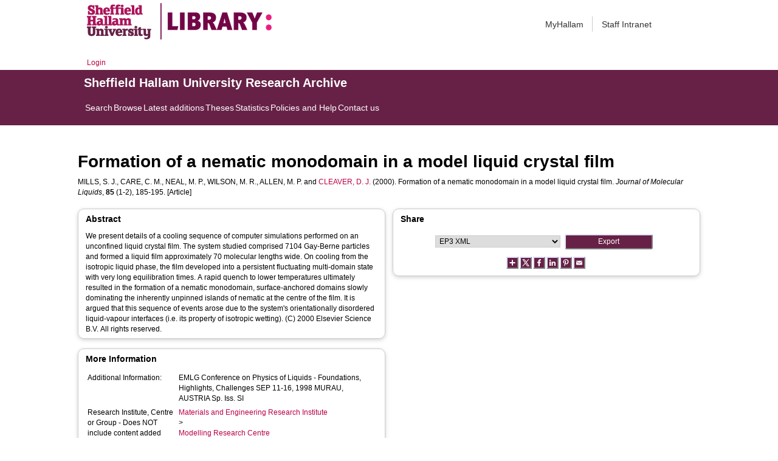

--- FILE ---
content_type: text/html; charset=utf-8
request_url: https://shura.shu.ac.uk/1526/
body_size: 43294
content:
<!DOCTYPE html>
<html xmlns="http://www.w3.org/1999/xhtml">
  <head>
    <meta http-equiv="X-UA-Compatible" content="IE=edge" /> 
    <title> Formation of a nematic monodomain in a model liquid crystal film  - Sheffield Hallam University Research Archive</title>
    <!-- Sheffield Hallam styles -->
    <style media="screen" type="text/css">@import url(/style/shu.css);</style>
    <link href="/images/favicon.ico" rel="icon" type="image/x-icon" />
    <link href="/images/favicon.ico" rel="shortcut icon" type="image/x-icon" />
    <link href="https://shura.shu.ac.uk/" rel="Top" />
    <link href="https://shura.shu.ac.uk/cgi/search" rel="Search" />
    <style>
      #drs2008 {
        display: none;
      }
    </style>
    <script src="//ajax.googleapis.com/ajax/libs/jquery/1.11.1/jquery.min.js">// <!-- No script --></script>
    <meta content="1526" name="eprints.eprintid" />
<meta content="9" name="eprints.rev_number" />
<meta content="archive" name="eprints.eprint_status" />
<meta content="36" name="eprints.userid" />
<meta content="disk0/00/00/15/26" name="eprints.dir" />
<meta content="2010-04-09 15:00:48" name="eprints.datestamp" />
<meta content="2021-03-18 09:30:13" name="eprints.lastmod" />
<meta content="2010-04-09 15:00:48" name="eprints.status_changed" />
<meta content="article" name="eprints.type" />
<meta content="show" name="eprints.metadata_visibility" />
<meta content="Mills, S. J." name="eprints.creators_name" />
<meta content="Care, C. M." name="eprints.creators_name" />
<meta content="Neal, M. P." name="eprints.creators_name" />
<meta content="Wilson, M. R." name="eprints.creators_name" />
<meta content="Allen, M. P." name="eprints.creators_name" />
<meta content="Cleaver, D. J." name="eprints.creators_name" />
<meta content="c.m.care@shu.ac.uk" name="eprints.creators_id" />
<meta content="d.j.cleaver@shu.ac.uk" name="eprints.creators_id" />
<meta content="Sheffield Hallam University" name="eprints.creators_affiliation" />
<meta content="Sheffield Hallam University" name="eprints.creators_affiliation" />
<meta content="0000-0002-4278-0098" name="eprints.creators_orcid" />
<meta content="Formation of a nematic monodomain in a model liquid crystal film" name="eprints.title" />
<meta content="pub" name="eprints.ispublished" />
<meta content="mmg" name="eprints.divisions" />
<meta content="EMLG Conference on Physics of Liquids - Foundations, Highlights, Challenges
SEP 11-16, 1998
MURAU, AUSTRIA
Sp. Iss. SI" name="eprints.note" />
<meta content="We present details of a cooling sequence of computer simulations performed on an unconfined liquid crystal film. The system studied comprised 7104 Gay-Berne particles and formed a liquid film approximately 70 molecular lengths wide. On cooling from the isotropic liquid phase, the film developed into a persistent fluctuating multi-domain state with very long equilibration times. A rapid quench to lower temperatures ultimately resulted in the formation of a nematic monodomain, surface-anchored domains slowly dominating the inherently unpinned islands of nematic at the centre of the film. It is argued that this sequence of events arose due to the system's orientationally disordered liquid-vapour interfaces (i.e. its property of isotropic wetting). (C) 2000 Elsevier Science B.V. All rights reserved." name="eprints.abstract" />
<meta content="2000" name="eprints.date" />
<meta content="published" name="eprints.date_type" />
<meta content="Elsevier" name="eprints.publisher" />
<meta content="10.1016/S0167-7322(99)00176-2" name="eprints.id_number" />
<meta content="research" name="eprints.collections" />
<meta content="4201" name="eprints.creators_browse_id" />
<meta content="4183" name="eprints.creators_browse_id" />
<meta content="MILLS, S. J., CARE, C. M., NEAL, M. P., WILSON, M. R., ALLEN, M. P. and CLEAVER, D. J. &lt;http://orcid.org/0000-0002-4278-0098&gt;" name="eprints.creators_browse_name" />
<meta content="Care, C. M." name="eprints.internal_creators_name" />
<meta content="Cleaver, D. J." name="eprints.internal_creators_name" />
<meta content="c.m.care@shu.ac.uk" name="eprints.internal_creators_id" />
<meta content="d.j.cleaver@shu.ac.uk" name="eprints.internal_creators_id" />
<meta content="Sheffield Hallam University" name="eprints.internal_creators_affiliation" />
<meta content="Sheffield Hallam University" name="eprints.internal_creators_affiliation" />
<meta content="none" name="eprints.full_text_status" />
<meta content="Journal of Molecular Liquids" name="eprints.publication" />
<meta content="85" name="eprints.volume" />
<meta content="1-2" name="eprints.number" />
<meta content="185-195" name="eprints.pagerange" />
<meta content="TRUE" name="eprints.refereed" />
<meta content="FALSE" name="eprints.coversheets_dirty" />
<meta content="2000" name="eprints.dates_date" />
<meta content="published" name="eprints.dates_date_type" />
<meta content="305" name="eprints.hoa_compliant" />
<meta content="2000" name="eprints.hoa_date_pub" />
<meta content="FALSE" name="eprints.hoa_exclude" />
<meta content="  MILLS, S. J., CARE, C. M., NEAL, M. P., WILSON, M. R., ALLEN, M. P. and CLEAVER, D. J. &lt;http://orcid.org/0000-0002-4278-0098&gt;  (2000).  Formation of a nematic monodomain in a model liquid crystal film.   Journal of Molecular Liquids, 85 (1-2), 185-195.     [Article] " name="eprints.citation" />
<link rel="schema.DC" href="http://purl.org/DC/elements/1.0/" />
<meta content="https://shura.shu.ac.uk/1526/" name="DC.relation" />
<meta content="Formation of a nematic monodomain in a model liquid crystal film" name="DC.title" />
<meta content="Mills, S. J." name="DC.creator" />
<meta content="Care, C. M." name="DC.creator" />
<meta content="Neal, M. P." name="DC.creator" />
<meta content="Wilson, M. R." name="DC.creator" />
<meta content="Allen, M. P." name="DC.creator" />
<meta content="Cleaver, D. J." name="DC.creator" />
<meta content="We present details of a cooling sequence of computer simulations performed on an unconfined liquid crystal film. The system studied comprised 7104 Gay-Berne particles and formed a liquid film approximately 70 molecular lengths wide. On cooling from the isotropic liquid phase, the film developed into a persistent fluctuating multi-domain state with very long equilibration times. A rapid quench to lower temperatures ultimately resulted in the formation of a nematic monodomain, surface-anchored domains slowly dominating the inherently unpinned islands of nematic at the centre of the film. It is argued that this sequence of events arose due to the system's orientationally disordered liquid-vapour interfaces (i.e. its property of isotropic wetting). (C) 2000 Elsevier Science B.V. All rights reserved." name="DC.description" />
<meta content="Elsevier" name="DC.publisher" />
<meta content="2000" name="DC.date" />
<meta content="Article" name="DC.type" />
<meta content="PeerReviewed" name="DC.type" />
<meta content="  MILLS, S. J., CARE, C. M., NEAL, M. P., WILSON, M. R., ALLEN, M. P. and CLEAVER, D. J. &lt;http://orcid.org/0000-0002-4278-0098&gt;  (2000).  Formation of a nematic monodomain in a model liquid crystal film.   Journal of Molecular Liquids, 85 (1-2), 185-195.     [Article] " name="DC.identifier" />
<meta content="10.1016/S0167-7322(99)00176-2" name="DC.relation" />
<meta content="10.1016/S0167-7322(99)00176-2" name="DC.identifier" />
<!-- Highwire Press meta tags -->
<meta content="Formation of a nematic monodomain in a model liquid crystal film" name="citation_title" />
<meta content="Mills, S. J." name="citation_author" />
<meta content="Care, C. M." name="citation_author" />
<meta content="Neal, M. P." name="citation_author" />
<meta content="Wilson, M. R." name="citation_author" />
<meta content="Allen, M. P." name="citation_author" />
<meta content="Cleaver, D. J." name="citation_author" />
<meta content="2000" name="citation_publication_date" />
<meta content="2010/04/09" name="citation_online_date" />
<meta content="Journal of Molecular Liquids" name="citation_journal_title" />
<meta content="85" name="citation_volume" />
<meta content="1-2" name="citation_issue" />
<meta content="185" name="citation_firstpage" />
<meta content="195" name="citation_lastpage" />
<meta content="2000" name="citation_date" />
<meta content="2000" name="citation_cover_date" />
<meta content="Elsevier" name="citation_publisher" />
<meta content="We present details of a cooling sequence of computer simulations performed on an unconfined liquid crystal film. The system studied comprised 7104 Gay-Berne particles and formed a liquid film approximately 70 molecular lengths wide. On cooling from the isotropic liquid phase, the film developed into a persistent fluctuating multi-domain state with very long equilibration times. A rapid quench to lower temperatures ultimately resulted in the formation of a nematic monodomain, surface-anchored domains slowly dominating the inherently unpinned islands of nematic at the centre of the film. It is argued that this sequence of events arose due to the system's orientationally disordered liquid-vapour interfaces (i.e. its property of isotropic wetting). (C) 2000 Elsevier Science B.V. All rights reserved." name="citation_abstract" />
<!-- PRISM meta tags -->
<link rel="schema.prism" href="https://www.w3.org/submissions/2020/SUBM-prism-20200910/" />
<meta content="2010-04-09T15:00:48" name="prism.dateReceived" />
<meta content="2021-03-18T09:30:13" name="prism.modificationDate" />
<meta content="185-195" name="prism.pageRange" />
<meta content="185" name="prism.startingPage" />
<meta content="195" name="prism.endingPage" />
<meta content="Journal of Molecular Liquids" name="prism.publicationName" />
<meta content="85" name="prism.volume" />
<meta content="1-2" name="prism.number" />
<link rel="canonical" href="https://shura.shu.ac.uk/1526/" />
<link rel="alternate" type="text/n3" title="RDF+N3" href="https://shura.shu.ac.uk/cgi/export/eprint/1526/RDFN3/shu-eprint-1526.n3" />
<link rel="alternate" type="text/xml; charset=utf-8" title="MPEG-21 DIDL" href="https://shura.shu.ac.uk/cgi/export/eprint/1526/DIDL/shu-eprint-1526.xml" />
<link rel="alternate" type="text/plain" title="Refer" href="https://shura.shu.ac.uk/cgi/export/eprint/1526/Refer/shu-eprint-1526.refer" />
<link rel="alternate" type="text/plain" title="RefWorks" href="https://shura.shu.ac.uk/cgi/export/eprint/1526/RefWorks/shu-eprint-1526.ref" />
<link rel="alternate" type="text/plain" title="Reference Manager" href="https://shura.shu.ac.uk/cgi/export/eprint/1526/RIS/shu-eprint-1526.ris" />
<link rel="alternate" type="text/xml; charset=utf-8" title="OpenURL ContextObject" href="https://shura.shu.ac.uk/cgi/export/eprint/1526/ContextObject/shu-eprint-1526.xml" />
<link rel="alternate" type="text/plain" title="RDF+N-Triples" href="https://shura.shu.ac.uk/cgi/export/eprint/1526/RDFNT/shu-eprint-1526.nt" />
<link rel="alternate" type="text/html; charset=utf-8" title="HTML Citation" href="https://shura.shu.ac.uk/cgi/export/eprint/1526/HTML/shu-eprint-1526.html" />
<link rel="alternate" type="text/plain; charset=utf-8" title="BibTeX" href="https://shura.shu.ac.uk/cgi/export/eprint/1526/BibTeX/shu-eprint-1526.bib" />
<link rel="alternate" type="text/plain; charset=utf-8" title="Simple Metadata" href="https://shura.shu.ac.uk/cgi/export/eprint/1526/Simple/shu-eprint-1526.txt" />
<link rel="alternate" type="text/plain; charset=utf-8" title="EndNote" href="https://shura.shu.ac.uk/cgi/export/eprint/1526/EndNote/shu-eprint-1526.enw" />
<link rel="alternate" type="application/json; charset=utf-8" title="JSON" href="https://shura.shu.ac.uk/cgi/export/eprint/1526/JSON/shu-eprint-1526.js" />
<link rel="alternate" type="text/xml; charset=utf-8" title="METS" href="https://shura.shu.ac.uk/cgi/export/eprint/1526/METS/shu-eprint-1526.xml" />
<link rel="alternate" type="application/atom+xml;charset=utf-8" title="Atom" href="https://shura.shu.ac.uk/cgi/export/eprint/1526/Atom/shu-eprint-1526.xml" />
<link rel="alternate" type="text/csv; charset=utf-8" title="Multiline CSV" href="https://shura.shu.ac.uk/cgi/export/eprint/1526/CSV/shu-eprint-1526.csv" />
<link rel="alternate" type="application/vnd.eprints.data+xml; charset=utf-8" title="EP3 XML" href="https://shura.shu.ac.uk/cgi/export/eprint/1526/XML/shu-eprint-1526.xml" />
<link rel="alternate" type="text/xml; charset=utf-8" title="RIOXX2 XML" href="https://shura.shu.ac.uk/cgi/export/eprint/1526/RIOXX2/shu-eprint-1526.xml" />
<link rel="alternate" type="application/rdf+xml" title="RDF+XML" href="https://shura.shu.ac.uk/cgi/export/eprint/1526/RDFXML/shu-eprint-1526.rdf" />
<link rel="alternate" type="text/plain; charset=utf-8" title="ASCII Citation" href="https://shura.shu.ac.uk/cgi/export/eprint/1526/Text/shu-eprint-1526.txt" />
<link rel="alternate" type="text/plain; charset=utf-8" title="Dublin Core" href="https://shura.shu.ac.uk/cgi/export/eprint/1526/DC/shu-eprint-1526.txt" />
<link rel="alternate" type="text/plain; charset=utf-8" title="OpenURL ContextObject in Span" href="https://shura.shu.ac.uk/cgi/export/eprint/1526/COinS/shu-eprint-1526.txt" />
<link rel="alternate" type="text/xml; charset=utf-8" title="MODS" href="https://shura.shu.ac.uk/cgi/export/eprint/1526/MODS/shu-eprint-1526.xml" />
<link rel="Top" href="https://shura.shu.ac.uk/" />
    <link rel="Sword" href="https://shura.shu.ac.uk/sword-app/servicedocument" />
    <link rel="SwordDeposit" href="https://shura.shu.ac.uk/id/contents" />
    <link type="text/html" rel="Search" href="https://shura.shu.ac.uk/cgi/search" />
    <link title="Sheffield Hallam University Research Archive" type="application/opensearchdescription+xml" rel="Search" href="https://shura.shu.ac.uk/cgi/opensearchdescription" />
    <script type="text/javascript">
// <![CDATA[
var eprints_http_root = "https://shura.shu.ac.uk";
var eprints_http_cgiroot = "https://shura.shu.ac.uk/cgi";
var eprints_oai_archive_id = "shura.shu.ac.uk";
var eprints_logged_in = false;
var eprints_logged_in_userid = 0; 
var eprints_logged_in_username = ""; 
var eprints_logged_in_usertype = ""; 
var eprints_lang_id = "en";
// ]]></script>
    <style type="text/css">.ep_logged_in { display: none }</style>
    <link type="text/css" rel="stylesheet" href="/style/auto-3.4.5.css?1760102156" />
    <script type="text/javascript" src="/javascript/auto-3.4.5.js?1763389928">
//padder
</script>
    <!--[if lte IE 6]>
        <link rel="stylesheet" type="text/css" href="/style/ie6.css" />
   <![endif]-->
    <meta name="Generator" content="EPrints 3.4.5" />
    <meta content="text/html; charset=UTF-8" http-equiv="Content-Type" />
    <meta content="en" http-equiv="Content-Language" />
    
<!-- google charts -->
<script type="text/javascript" src="https://www.google.com/jsapi">// <!-- No script --></script>
<script type="text/javascript">
        google.load("visualization", "1", {packages:["corechart", "geochart"]});
</script>

  </head>
  <body class="s-lg-guide-body">
    
   <!-- <div id="container">-->
	<div class="navbar navbar-default navbar-static-top" role="navigation">

      <div class="container">
        <div class="navbar-header">
          <button type="button" class="navbar-toggle" data-toggle="collapse" data-target=".navbar-collapse">
            <span class="sr-only">Toggle navigation</span>
            <span class="icon-bar"></span>
            <span class="icon-bar"></span>
            <span class="icon-bar"></span>
          </button>
          <span class="navbar-brand"><a href="/"><img src="/images/Library_Online_213x60px-01.png" class="img-responsive" alt="Sheffield Hallam University logo" /></a></span>
          <span class="navbar-brand"><a href="https://libguides.shu.ac.uk/pages/library"><img src="/images/Library_logo_at_60_.png" class="img-responsive" alt="Hallam Library logo" /></a></span>
        </div>
        <div class="navbar-collapse collapse">
          <ul class="nav navbar-nav navbar-right">
          <li><a href="https://www.shu.ac.uk/myhallam"> MyHallam</a></li>
          <li><a href="https://sheffieldhallam.sharepoint.com/sites/staffhome"> Staff Intranet</a></li>        
          </ul>
        </div> 
      </div>
</div>

<div id="toolbar" class="container"><ul id="ep_tm_menu_tools" class="ep_tm_key_tools"><li class="ep_tm_key_tools_item"><a class="ep_tm_key_tools_item_link" href="/cgi/users/home">Login</a></li></ul></div>

 <div class="container"></div>
<div class="banner">
<div id="s-lg-tabs-container" class="container s-lib-side-borders">
     <div id="guide-title" class="title">
       <a href="/"><h3>Sheffield Hallam University Research Archive</h3></a>
     </div>    
     <div id="s-lg-guide-tabs" class="tabs" role="navigation" aria-label="Guide Pages">
        <ul class="nav-tabs">
            <li class="active dropdown clearfix">
                <a title="" class="s-lg-tab-top-link active pull-left" href="https://shura.shu.ac.uk/cgi/search/advanced">
                    <span>Search</span>
                </a>
	    </li>
	    <li class="active dropdown clearfix">
                <a title="" class="s-lg-tab-top-link active pull-left" href="https://shura.shu.ac.uk/browse.html">
                    <span>Browse</span>
                </a>
	    </li>
	    <li class="active dropdown clearfix">
                <a title="" class="s-lg-tab-top-link active pull-left" href="https://shura.shu.ac.uk/cgi/latest_tool">
                    <span>Latest additions</span>
                </a>
            </li>
	    <li class="active dropdown clearfix">
		    <a title="" class="s-lg-tab-top-link active pull-left" href="https://shura.shu.ac.uk/view/types/thesis/">
                    <span>Theses</span>
                </a>
            </li>
            <li class="active dropdown clearfix">
                <a title="" class="s-lg-tab-top-link active pull-left" href="https://shura.shu.ac.uk/cgi/stats/report">
                    <span>Statistics</span>
                </a>
            </li>
	    <li class="active dropdown clearfix">
		    <a title="" class="s-lg-tab-top-link active pull-left" href="https://shura.shu.ac.uk/page/information">
                    <span>Policies and Help</span>
                </a>
       	    </li>
	    <li class="active dropdown clearfix">
		    <a title="" class="s-lg-tab-top-link active pull-left" href="https://shura.shu.ac.uk/page/contact">
                    <span>Contact us</span>
                </a>
       	    </li>
        </ul>
    </div>
</div>
</div>

<!--      <div id="sidebar" class="ep_noprint">
        <ul>
          <li><a href="{$config{https_url}}/" title="">SHURA home</a></li>
          <li><a href="{$config{https_url}}/browse.html" title="">Browse</a></li>
          <li><a href="{$config{https_cgiurl}}/search/advanced" title="">Search</a></li>
          <li><a href="{$config{https_cgiurl}}/latest_tool" title="">Recent items</a></li>
<li><a href="{$config{https_cgiurl}}/search/archive/advanced?screen=Search&amp;dataset=archive&amp;_action_search=Search&amp;documents_merge=ALL&amp;documents=&amp;title_merge=ALL&amp;title=&amp;creators_name_merge=ALL&amp;creators_name=&amp;abstract_merge=ALL&amp;abstract=&amp;date=&amp;keywords_merge=ALL&amp;keywords=&amp;divisions_merge=ANY&amp;departments_merge=ANY&amp;type=thesis&amp;editors_name_merge=ALL&amp;editors_name=&amp;refereed=EITHER&amp;publication_merge=ALL&amp;publication=&amp;datestamp=&amp;satisfyall=ALL&amp;order=-date%2Fcreators_name%2Ftitle" title="">Theses</a></li>
          <li><a href="{$config{https_cgiurl}}/stats/report" title="">Statistics</a></li>
          <li><a href="{$config{https_url}}/resmetrics.html" title="">Research metrics</a></li>
          <li><a href="{$config{https_url}}/add.html" title="">Add your research</a></li>
          <li><a href="{$config{https_url}}/information.html" title="">About SHURA</a></li>
          <li><a href="https://shurda.shu.ac.uk/" target="_new" title="">Research Data Archive</a></li>
          <li><a href="https://www.shu.ac.uk/research/" title="" target="_blank">Research at SHU</a></li>
	  <li><a href="https://blogs.shu.ac.uk/libraryresearchsupport/?doing_wp_cron=1517233543.7457499504089355468750" title="" target="_blank">Library Research Support</a></li>
          <li><a href="{$config{https_url}}/contact.html" title="">Contact us</a></li>
        </ul>
      </div> -->

      <div id="main">
        <!--<epc:pin ref="toolbar"/>-->
        <h1>

Formation of a nematic monodomain in a model liquid crystal film

</h1>
        <div class="ep_summary_content"><div class="ep_summary_content_top"><div id="ep_summary_box_1" class="ep_summary_box ep_plugin_summary_box_tools"><div class="ep_summary_box_title"><div class="ep_no_js">Tools</div><div id="ep_summary_box_1_colbar" class="ep_only_js" style="display: none"><a onclick="EPJS_blur(event); EPJS_toggleSlideScroll('ep_summary_box_1_content',true,'ep_summary_box_1');EPJS_toggle('ep_summary_box_1_colbar',true);EPJS_toggle('ep_summary_box_1_bar',false);return false" class="ep_box_collapse_link" href="#"><img alt="-" border="0" src="/style/images/minus.png" /> Tools</a></div><div id="ep_summary_box_1_bar" class="ep_only_js"><a onclick="EPJS_blur(event); EPJS_toggleSlideScroll('ep_summary_box_1_content',false,'ep_summary_box_1');EPJS_toggle('ep_summary_box_1_colbar',false);EPJS_toggle('ep_summary_box_1_bar',true);return false" class="ep_box_collapse_link" href="#"><img alt="+" border="0" src="/style/images/plus.png" /> Tools</a></div></div><div id="ep_summary_box_1_content" class="ep_summary_box_body" style="display: none"><div id="ep_summary_box_1_content_inner"><div style="margin-bottom: 1em" class="ep_block"><form accept-charset="utf-8" action="https://shura.shu.ac.uk/cgi/export_redirect" method="get">
  <input id="eprintid" value="1526" type="hidden" name="eprintid" />
  <select name="format" aria-labelledby="box_tools_export_button">
    <option value="RDFN3">RDF+N3</option>
    <option value="DIDL">MPEG-21 DIDL</option>
    <option value="Refer">Refer</option>
    <option value="RefWorks">RefWorks</option>
    <option value="RIS">Reference Manager</option>
    <option value="ContextObject">OpenURL ContextObject</option>
    <option value="RDFNT">RDF+N-Triples</option>
    <option value="HTML">HTML Citation</option>
    <option value="BibTeX">BibTeX</option>
    <option value="Simple">Simple Metadata</option>
    <option value="EndNote">EndNote</option>
    <option value="JSON">JSON</option>
    <option value="METS">METS</option>
    <option value="Atom">Atom</option>
    <option value="CSV">Multiline CSV</option>
    <option value="XML">EP3 XML</option>
    <option value="RIOXX2">RIOXX2 XML</option>
    <option value="RDFXML">RDF+XML</option>
    <option value="Text">ASCII Citation</option>
    <option value="DC">Dublin Core</option>
    <option value="COinS">OpenURL ContextObject in Span</option>
    <option value="MODS">MODS</option>
  </select>
  <input id="box_tools_export_button" value="Export" type="submit" class="ep_form_action_button" />
</form></div><div class="addtoany_share_buttons"><a target="_blank" href="https://www.addtoany.com/share?linkurl=https://shura.shu.ac.uk/id/eprint/1526&amp;title=Formation of a nematic monodomain in a model liquid crystal film"><img alt="Add to Any" class="ep_form_action_button" src="/images/shareicon/a2a.svg" /></a><a target="_blank" href="https://www.addtoany.com/add_to/twitter?linkurl=https://shura.shu.ac.uk/id/eprint/1526&amp;linkname=Formation of a nematic monodomain in a model liquid crystal film"><img alt="Add to Twitter" class="ep_form_action_button" src="/images/shareicon/twitter.svg" /></a><a target="_blank" href="https://www.addtoany.com/add_to/facebook?linkurl=https://shura.shu.ac.uk/id/eprint/1526&amp;linkname=Formation of a nematic monodomain in a model liquid crystal film"><img alt="Add to Facebook" class="ep_form_action_button" src="/images/shareicon/facebook.svg" /></a><a target="_blank" href="https://www.addtoany.com/add_to/linkedin?linkurl=https://shura.shu.ac.uk/id/eprint/1526&amp;linkname=Formation of a nematic monodomain in a model liquid crystal film"><img alt="Add to Linkedin" class="ep_form_action_button" src="/images/shareicon/linkedin.svg" /></a><a target="_blank" href="https://www.addtoany.com/add_to/pinterest?linkurl=https://shura.shu.ac.uk/id/eprint/1526&amp;linkname=Formation of a nematic monodomain in a model liquid crystal film"><img alt="Add to Pinterest" class="ep_form_action_button" src="/images/shareicon/pinterest.svg" /></a><a target="_blank" href="https://www.addtoany.com/add_to/email?linkurl=https://shura.shu.ac.uk/id/eprint/1526&amp;linkname=Formation of a nematic monodomain in a model liquid crystal film"><img alt="Add to Email" class="ep_form_action_button" src="/images/shareicon/email.svg" /></a></div></div></div></div></div><div class="ep_summary_content_left"></div><div class="ep_summary_content_right"></div><div class="ep_summary_content_main">

  <p style="margin-bottom: 1em">
    


    <span class="person_name">MILLS, S. J.</span>, <span class="person_name">CARE, C. M.</span>, <span class="person_name">NEAL, M. P.</span>, <span class="person_name">WILSON, M. R.</span>, <span class="person_name">ALLEN, M. P.</span> and <a target="_blank" href="http://orcid.org/0000-0002-4278-0098"><span class="person_name">CLEAVER, D. J.</span></a>
  

(2000).


    Formation of a nematic monodomain in a model liquid crystal film.
  


    <em>Journal of Molecular Liquids</em>, <strong>85</strong> (1-2), 185-195.
  


  


[Article]


  </p>
  
<div id="ep_panel_set_eprint_1526" class="ep_panel_container ep_panel_container_eprint ep_panel_set_eprint_1526"><ul role="tablist" id="ep_panel_set_eprint_1526_buttons" aria-label="Tabbed Panels" class="ep_panel_buttons"><li id="ep_panel_set_eprint_1526_links_abstract" tabindex="-100" aria-controls="abstract" role="tab" class="ep_panel_links ep_panel_set_eprint_1526_links" onfocusin="ep_open_panel(event, 'ep_panel_set_eprint_1526', 'abstract')">Abstract</li><li id="ep_panel_set_eprint_1526_links_metadata_headings" tabindex="-101" aria-controls="metadata_headings" role="tab" class="ep_panel_links ep_panel_set_eprint_1526_links" onfocusin="ep_open_panel(event, 'ep_panel_set_eprint_1526', 'metadata_headings')">More Information</li><li id="ep_panel_set_eprint_1526_links_metric" tabindex="-102" aria-controls="metric" role="tab" class="ep_panel_links ep_panel_set_eprint_1526_links" onfocusin="ep_open_panel(event, 'ep_panel_set_eprint_1526', 'metric')">Metrics</li><li id="ep_panel_set_eprint_1526_links_export_raw" tabindex="-103" aria-controls="export_raw" role="tab" class="ep_panel_links ep_panel_set_eprint_1526_links" onfocusin="ep_open_panel(event, 'ep_panel_set_eprint_1526', 'export_raw')">Share</li></ul><div id="ep_panel_set_eprint_1526_controls" class="ep_panel_controls"><a id="ep_panel_set_eprint_1526_controls_open" onclick="ep_open_panel_all('ep_panel_set_eprint_1526');" class="ep_panel_controls_open">[+]</a><a id="ep_panel_set_eprint_1526_controls_close" onclick="ep_close_panel_all('ep_panel_set_eprint_1526');" class="ep_panel_controls_close">[-]</a></div><div id="ep_panel_set_eprint_1526_panels" class="ep_panels" number_of_panels="4"><div id="abstract" ep_panel_order="0" role="tabpanel" class="ep_panel_wrapper" ep_tile_order="0" aria-labelledby="ep_panel_set_eprint_1526_links_abstract">

<div class="ep_panel_content" id="ep_panel_ep_panel_set_eprint_1526__abstract">
<div class="ep_panel_title ep_panel_simple_title" id="ep_panel_set_eprint_1526__abstract_title">Abstract</div>
  <div class="ep_panel_body" id="ep_panel_set_eprint_1526__abstract_content">
    <div id="ep_panel_set_eprint_1526__abstract_content_inner">         
      
        
          <div class="ep_panel_table_cell">We present details of a cooling sequence of computer simulations performed on an unconfined liquid crystal film. The system studied comprised 7104 Gay-Berne particles and formed a liquid film approximately 70 molecular lengths wide. On cooling from the isotropic liquid phase, the film developed into a persistent fluctuating multi-domain state with very long equilibration times. A rapid quench to lower temperatures ultimately resulted in the formation of a nematic monodomain, surface-anchored domains slowly dominating the inherently unpinned islands of nematic at the centre of the film. It is argued that this sequence of events arose due to the system's orientationally disordered liquid-vapour interfaces (i.e. its property of isotropic wetting). (C) 2000 Elsevier Science B.V. All rights reserved.</div>
        
      
    </div>
  </div>
</div>
</div><div id="metadata_headings" ep_panel_order="1" role="tabpanel" aria-labelledby="ep_panel_set_eprint_1526_links_metadata_headings" ep_tile_order="1" class="ep_panel_wrapper">

<div class="ep_panel_content" id="ep_panel_ep_panel_set_eprint_1526__metadata_headings">
<div class="ep_panel_title" id="ep_panel_set_eprint_1526__metadata_headings_title">More Information</div>
  <div class="ep_panel_body" id="ep_panel_set_eprint_1526__metadata_headings_content">
    <div id="ep_panel_set_eprint_1526__metadata_headings_content_inner">         
      <div class="ep_panel_table">
<div class="ep_panel_eprint_dynamic_data">
        
</div>
<div class="ep_panel_eprint_data">
        
</div>
<div class="ep_panel_eprint_dynamic_data">
        
</div>
<div class="ep_panel_eprint_metadata">
	
          
        
          
        
          
        
          
        
          
        
          
        
          
        
          
        
          
            <div class="ep_panel_table_row ep_panel_table_row_note">
              
              <div class="ep_panel_table_header">Additional Information:</div>
              <div class="ep_panel_table_cell">EMLG Conference on Physics of Liquids - Foundations, Highlights, Challenges
SEP 11-16, 1998
MURAU, AUSTRIA
Sp. Iss. SI</div>
              
            </div>
          
        
          
        
          
        
          
            <div class="ep_panel_table_row ep_panel_table_row_divisions">
              
              <div class="ep_panel_table_header">Research Institute, Centre or Group - Does NOT include content added after October 2018:</div>
              <div class="ep_panel_table_cell"><a href="https://shura.shu.ac.uk/view/divisions/meri.html">Materials and Engineering Research Institute</a> &gt; <a href="https://shura.shu.ac.uk/view/divisions/mrc.html">Modelling Research Centre</a> &gt; <a href="https://shura.shu.ac.uk/view/divisions/mmg.html">Materials Modelling group</a></div>
              
            </div>
          
        
          
        
          
            <div class="ep_panel_table_row ep_panel_table_row_pagerange">
              
              <div class="ep_panel_table_header">Page Range:</div>
              <div class="ep_panel_table_cell">185-195</div>
              
            </div>
          
        
          
        
          
        
          
        
</div>

<!--<div class="ep_panel_{$dataset}_metadata">
        <epc:foreach expr="$data{more_info}" iterator="fieldname">
          <epc:if test="is_set($item.property($fieldname))">
            <div class="ep_panel_table_row ep_panel_table_row_{$fieldname}">
            <epc:if test="{$dataset}_fieldname_{$fieldname} = 'event_location'"> 
		<epc:if test="$item.property($fieldname) = 'artefact' or $item.property($fieldname) = 'exhibition' or $item.property($fieldname) = 'performance' or $item.property($fieldname) = 'image' or $item.property($fieldname) = 'audio' or $item.property($fieldname) = 'video'" >
                     <div class="ep_panel_table_header"><epc:phrase ref="{$dataset}_fieldname_{$fieldname}" />:</div>
                     <div class="ep_panel_table_cell"><epc:print expr="$item.property($fieldname)" /></div>
                </epc:if>
	    </epc:if>
            <epc:if  test="{$dataset}_fieldname_{$fieldname} != 'event_location'">
                <div class="ep_panel_table_header"><epc:phrase ref="{$dataset}_fieldname_{$fieldname}" />:</div>
                <div class="ep_panel_table_cell"><epc:print expr="$item.property($fieldname)" /></div>
            </epc:if>
            </div>
          </epc:if>
        </epc:foreach>
</div>-->

<div class="ep_panel_eprint_metadata">
        
        <p class="ep_panel_metadata_heading"><b>Identifiers</b></p>
        
          
          
            <div class="ep_panel_table_row ep_panel_table_row_id_number">
<!--              <epc:if test="$fieldname != 'creators_orcid'"> -->
              <div class="ep_panel_table_header">Identification Number:</div>
              <div class="ep_panel_table_cell"><a target="_blank" href="https://doi.org/10.1016/S0167-7322%2899%2900176-2">10.1016/S0167-7322(99)00176-2</a></div>
            <!--  </epc:if> -->
            </div>
          
          
        
 
  
            
                  
                    
                  
            
                  
                    
                  
            
                  
                    
                  
            
                  
                    
                  
            
                  
                    
                  
            
                  
                    
                      <div class="orcid_cell">
                        ORCID for D. J. Cleaver:
                        <a href="https://orcid.org/0000-0002-4278-0098"><img alt="ORCID iD" src="/images/orcid_16x16.png" style="vertical-align: middle; width:16px; height:16px; margin-right:4px" /></a>
                        <a href="https://orcid.org/0000-0002-4278-0098">orcid.org/0000-0002-4278-0098</a>
                      </div>
                    
                  
            
          



</div>

<!--<div class="ep_panel_{$dataset}_metadata">
	<p class="ep_panel_metadata_heading"><b>Library</b></p>
	<epc:foreach expr="$data{library}" iterator="fieldname">
          <epc:if test="is_set($item.property($fieldname))">
            <div class="ep_panel_table_row ep_panel_table_row_{$fieldname}">
              <div class="ep_panel_table_header"><epc:phrase ref="{$dataset}_fieldname_{$fieldname}" />:</div>
              <div class="ep_panel_table_cell"><epc:print expr="$item.property($fieldname)" /></div>
            </div>
          </epc:if>
        </epc:foreach>
</div>-->


<div class="ep_panel_eprint_metadata">
        <p class="ep_panel_metadata_heading"><b>Library</b></p>
        
          
            <div class="ep_panel_table_row ep_panel_table_row_type">
              <div class="ep_panel_table_header">Item Type:</div>
                
                
              
              
   	        <div class="ep_panel_table_cell">Article</div>
	        
            </div>
          
        
          
        
          
            <div class="ep_panel_table_row ep_panel_table_row_userid">
              <div class="ep_panel_table_header">Depositing User:</div>
                
                
              
              
   	        <div class="ep_panel_table_cell">

<a href="https://shura.shu.ac.uk/cgi/users/home?screen=User::View&amp;userid=36"><span class="ep_name_citation"><span class="person_name">Hilary Ridgway</span></span></a>

</div>
	        
            </div>
          
        
          
            <div class="ep_panel_table_row ep_panel_table_row_datestamp">
              <div class="ep_panel_table_header">Date record made live:</div>
                
                
              
              
   	        <div class="ep_panel_table_cell">09 Apr 2010 15:00</div>
	        
            </div>
          
        
          
            <div class="ep_panel_table_row ep_panel_table_row_lastmod">
              <div class="ep_panel_table_header">Last Modified:</div>
                
                
              
              
   	        <div class="ep_panel_table_cell">18 Mar 2021 09:30</div>
	        
            </div>
          
        
          
        
          
        
          
        
</div>

<div class="ep_panel_eprint_dynamic_data">
        
          <div class="ep_panel_table_row ep_panel_table_row_URI">
            <div class="ep_panel_table_header">URI:</div>
            <div class="ep_panel_table_cell"><a href="https://shura.shu.ac.uk/id/eprint/1526">https://shura.shu.ac.uk/id/eprint/1526</a></div>
          </div>
        
</div>
      </div>
    </div>
  </div>
</div>
</div><div id="metric" ep_panel_order="2" role="tabpanel" aria-labelledby="ep_panel_set_eprint_1526_links_metric" ep_tile_order="2" class="ep_panel_wrapper">

<div class="ep_panel_content" id="ep_panel_ep_panel_set_eprint_1526__metric">
  <div class="ep_panel_title ep_panel_simple_title" id="ep_panel_set_eprint_1526__metric_title">Metrics</div>
  <div class="ep_panel_body" id="ep_panel_set_eprint_1526__metric_content">
    <div id="ep_panel_set_eprint_1526__metric_content_inner">         
      <div><div id="altmetricContainer" class="altmetric"><h4 class="altmetric_title d-none">Altmetric Badge</h4><div style="margin-bottom: 1em" class="ep_block altmetric-div"><script src="https://d1bxh8uas1mnw7.cloudfront.net/assets/embed.js">// <!-- No script --></script><div data-doi="10.1016/S0167-7322(99)00176-2" data-badge-type="medium-donut" class="altmetric-embed" data-badge-details="right"></div></div></div><div id="dimensionsContainer" class="dimensions"><h4 class="dimensions_title d-none">Dimensions Badge</h4><div data-legend="always" data-hide-zero-citations="true" data-doi="10.1016/S0167-7322(99)00176-2" class="__dimensions_badge_embed__"><script charset="utf-8" src="https://badge.dimensions.ai/badge.js" async="true">// <!-- No script --></script></div></div></div>
    </div>
  </div>
</div>
</div><div id="export_raw" ep_panel_order="3" role="tabpanel" aria-labelledby="ep_panel_set_eprint_1526_links_export_raw" ep_tile_order="3" class="ep_panel_wrapper">

<div class="ep_panel_content" id="ep_panel_ep_panel_set_eprint_1526__export_raw">
  <div class="ep_panel_title ep_panel_simple_title" id="ep_panel_set_eprint_1526__export_raw_title">Share</div>
  <div class="ep_panel_body" id="ep_panel_set_eprint_1526__export_raw_content">
    <div id="ep_panel_set_eprint_1526__export_raw_content_inner">         
      <div style="margin-bottom: 1em" class="ep_block"><form accept-charset="utf-8" action="https://shura.shu.ac.uk/cgi/export_redirect" method="get">
  <input id="eprintid" value="1526" type="hidden" name="eprintid" />
  <select name="format" aria-labelledby="box_tools_export_button">
    <option value="XML">EP3 XML</option>
    <option value="Text">ASCII Citation</option>
    <option value="Simple">Simple Metadata</option>
    <option value="Refer">Refer</option>
    <option value="RefWorks">RefWorks</option>
    <option value="RIS">Reference Manager</option>
    <option value="RIOXX2">RIOXX2 XML</option>
    <option value="RDFXML">RDF+XML</option>
    <option value="RDFNT">RDF+N-Triples</option>
    <option value="RDFN3">RDF+N3</option>
    <option value="MODS">MODS</option>
    <option value="METS">METS</option>
    <option value="JSON">JSON</option>
    <option value="HTML">HTML Citation</option>
    <option value="EndNote">EndNote</option>
    <option value="DIDL">MPEG-21 DIDL</option>
    <option value="DC">Dublin Core</option>
    <option value="ContextObject">OpenURL ContextObject</option>
    <option value="CSV">Multiline CSV</option>
    <option value="COinS">OpenURL ContextObject in Span</option>
    <option value="BibTeX">BibTeX</option>
    <option value="Atom">Atom</option>
  </select>
  <input id="box_tools_export_button" value="Export" type="submit" class="ep_form_action_button" />
</form></div><div class="addtoany_share_buttons"><a target="_blank" href="https://www.addtoany.com/share?linkurl=https://shura.shu.ac.uk/id/eprint/1526&amp;title=Formation of a nematic monodomain in a model liquid crystal film"><img alt="Add to Any" class="ep_form_action_button" src="/images/shareicon/a2a.svg" /></a><a target="_blank" href="https://www.addtoany.com/add_to/twitter?linkurl=https://shura.shu.ac.uk/id/eprint/1526&amp;linkname=Formation of a nematic monodomain in a model liquid crystal film"><img alt="Add to Twitter" class="ep_form_action_button" src="/images/shareicon/twitter.svg" /></a><a target="_blank" href="https://www.addtoany.com/add_to/facebook?linkurl=https://shura.shu.ac.uk/id/eprint/1526&amp;linkname=Formation of a nematic monodomain in a model liquid crystal film"><img alt="Add to Facebook" class="ep_form_action_button" src="/images/shareicon/facebook.svg" /></a><a target="_blank" href="https://www.addtoany.com/add_to/linkedin?linkurl=https://shura.shu.ac.uk/id/eprint/1526&amp;linkname=Formation of a nematic monodomain in a model liquid crystal film"><img alt="Add to Linkedin" class="ep_form_action_button" src="/images/shareicon/linkedin.svg" /></a><a target="_blank" href="https://www.addtoany.com/add_to/pinterest?linkurl=https://shura.shu.ac.uk/id/eprint/1526&amp;linkname=Formation of a nematic monodomain in a model liquid crystal film"><img alt="Add to Pinterest" class="ep_form_action_button" src="/images/shareicon/pinterest.svg" /></a><a target="_blank" href="https://www.addtoany.com/add_to/email?linkurl=https://shura.shu.ac.uk/id/eprint/1526&amp;linkname=Formation of a nematic monodomain in a model liquid crystal film"><img alt="Add to Email" class="ep_form_action_button" src="/images/shareicon/email.svg" /></a></div>
    </div>
  </div>
</div>
</div></div><script type="text/javascript">
// <![CDATA[
ep_panel_init('abstract', 'as_tiles', 'ep_panel_set_eprint_1526');
// ]]></script></div>

  
  
  
  
    <h3>Actions (login required)</h3>
    <table class="ep_summary_page_actions ep_summary_page_actions_small">
    
      <tr>
	<td><a href="/cgi/users/home?screen=EPrint%3A%3AView&amp;eprintid=1526"><img role="button" alt="View Item" class="ep_form_action_icon" src="/style/images/action_view.png" /></a></td>
        <td>View Item</td>
      </tr>
    
    </table>
  

</div><div class="ep_summary_content_bottom"></div><div class="ep_summary_content_after"></div></div>
      </div>

<div id="footer" class="ep_noprint">
   <div id="s-lg-tabs-footer-container" class="footer-container s-lib-side-borders">
     <div class="footer-section-1">
        <h3>Sheffield Hallam University</h3>
    	<h3>City Campus, Howard Street</h3>
	<h3>Sheffield S1 1WB</h3>
     </div>
     <div class="footer-section-2">
         <h3>Sheffield Hallam University Research Archive</h3>
         <a href="mailto:shura@shu.ac.uk"><h3>Contact us: shura@shu.ac.uk</h3></a>
    </div>
    <div class="footer-section-3">
         <a href="https://www.shu.ac.uk/research/"><h3>Research at SHU</h3></a>
         <a href="https://libguides.shu.ac.uk/pages/library"><h3>SHU Library</h3></a>
    </div>
   </div>
</div>
  <!--</div> container closing div-->

<p class="footer-note">
SHURA supports <a href="http://www.openarchives.org"><abbr title="Open Archives Protocol for Metadata Harvesting v2.0">OAI 2.0</abbr></a> with a base URL of <tt>https://shura.shu.ac.uk/cgi/oai2</tt>
</p>

<script src="/javascript/sidebar_menu.js" type="text/javascript"><!-- padder --></script>


  </body>
</html>